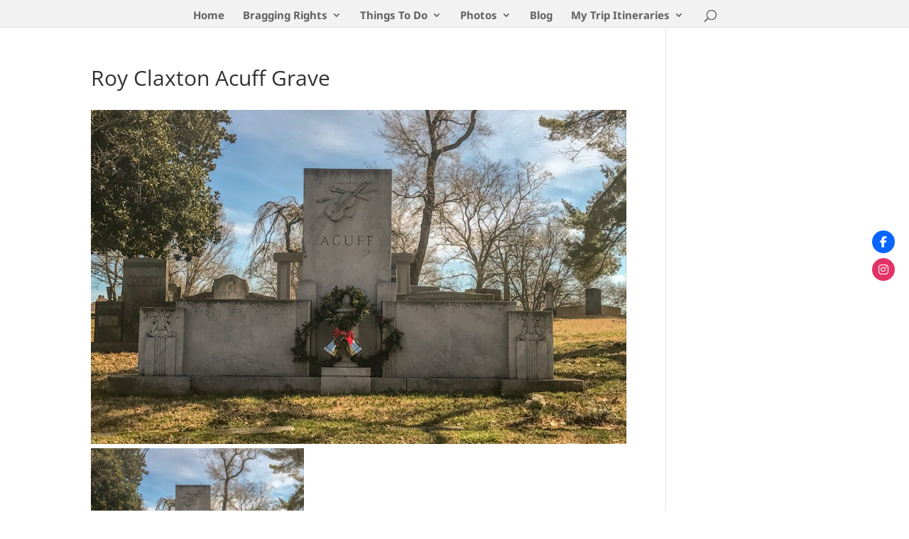

--- FILE ---
content_type: text/html; charset=utf-8
request_url: https://www.google.com/recaptcha/api2/aframe
body_size: 259
content:
<!DOCTYPE HTML><html><head><meta http-equiv="content-type" content="text/html; charset=UTF-8"></head><body><script nonce="2I2dvLLpbBmQqDFje_zyKA">/** Anti-fraud and anti-abuse applications only. See google.com/recaptcha */ try{var clients={'sodar':'https://pagead2.googlesyndication.com/pagead/sodar?'};window.addEventListener("message",function(a){try{if(a.source===window.parent){var b=JSON.parse(a.data);var c=clients[b['id']];if(c){var d=document.createElement('img');d.src=c+b['params']+'&rc='+(localStorage.getItem("rc::a")?sessionStorage.getItem("rc::b"):"");window.document.body.appendChild(d);sessionStorage.setItem("rc::e",parseInt(sessionStorage.getItem("rc::e")||0)+1);localStorage.setItem("rc::h",'1769900930682');}}}catch(b){}});window.parent.postMessage("_grecaptcha_ready", "*");}catch(b){}</script></body></html>